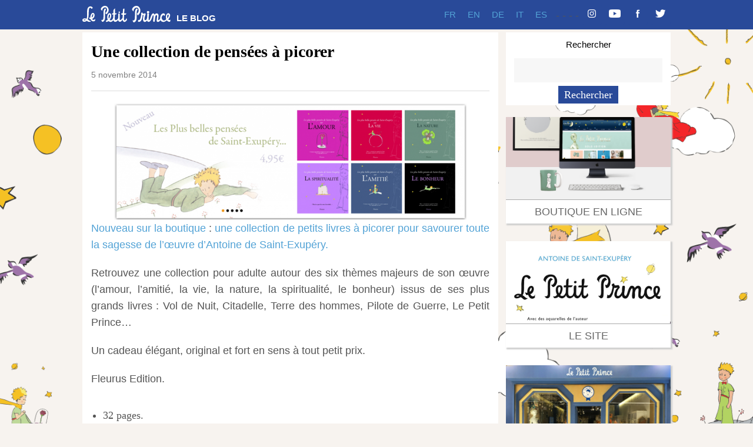

--- FILE ---
content_type: text/html; charset=UTF-8
request_url: https://www.blog.lepetitprince.com/2014/11/une-collection-de-pensees-a-picorer/
body_size: 13677
content:
<!DOCTYPE html>
<html lang="fr-FR">

<head>
	<meta charset="UTF-8">
	<meta name="viewport" content="width=device-width, initial-scale=1">
	<link rel="pingback" href="https://www.blog.lepetitprince.com/xmlrpc.php">
	<title>Une collection de pensées à picorer &#8211; Le Petit Prince</title>
<meta name='robots' content='max-image-preview:large' />
<link rel='dns-prefetch' href='//fonts.googleapis.com' />
<link rel="alternate" type="application/rss+xml" title="Le Petit Prince &raquo; Flux" href="https://www.blog.lepetitprince.com/feed/" />
<link rel="alternate" title="oEmbed (JSON)" type="application/json+oembed" href="https://www.blog.lepetitprince.com/wp-json/oembed/1.0/embed?url=https%3A%2F%2Fwww.blog.lepetitprince.com%2F2014%2F11%2Fune-collection-de-pensees-a-picorer%2F" />
<link rel="alternate" title="oEmbed (XML)" type="text/xml+oembed" href="https://www.blog.lepetitprince.com/wp-json/oembed/1.0/embed?url=https%3A%2F%2Fwww.blog.lepetitprince.com%2F2014%2F11%2Fune-collection-de-pensees-a-picorer%2F&#038;format=xml" />
		<!-- This site uses the Google Analytics by ExactMetrics plugin v8.6.2 - Using Analytics tracking - https://www.exactmetrics.com/ -->
							<script src="//www.googletagmanager.com/gtag/js?id=G-N6EWCH6594"  data-cfasync="false" data-wpfc-render="false" type="text/javascript" async></script>
			<script data-cfasync="false" data-wpfc-render="false" type="text/javascript">
				var em_version = '8.6.2';
				var em_track_user = true;
				var em_no_track_reason = '';
								var ExactMetricsDefaultLocations = {"page_location":"https:\/\/www.blog.lepetitprince.com\/2014\/11\/une-collection-de-pensees-a-picorer\/"};
								if ( typeof ExactMetricsPrivacyGuardFilter === 'function' ) {
					var ExactMetricsLocations = (typeof ExactMetricsExcludeQuery === 'object') ? ExactMetricsPrivacyGuardFilter( ExactMetricsExcludeQuery ) : ExactMetricsPrivacyGuardFilter( ExactMetricsDefaultLocations );
				} else {
					var ExactMetricsLocations = (typeof ExactMetricsExcludeQuery === 'object') ? ExactMetricsExcludeQuery : ExactMetricsDefaultLocations;
				}

								var disableStrs = [
										'ga-disable-G-N6EWCH6594',
									];

				/* Function to detect opted out users */
				function __gtagTrackerIsOptedOut() {
					for (var index = 0; index < disableStrs.length; index++) {
						if (document.cookie.indexOf(disableStrs[index] + '=true') > -1) {
							return true;
						}
					}

					return false;
				}

				/* Disable tracking if the opt-out cookie exists. */
				if (__gtagTrackerIsOptedOut()) {
					for (var index = 0; index < disableStrs.length; index++) {
						window[disableStrs[index]] = true;
					}
				}

				/* Opt-out function */
				function __gtagTrackerOptout() {
					for (var index = 0; index < disableStrs.length; index++) {
						document.cookie = disableStrs[index] + '=true; expires=Thu, 31 Dec 2099 23:59:59 UTC; path=/';
						window[disableStrs[index]] = true;
					}
				}

				if ('undefined' === typeof gaOptout) {
					function gaOptout() {
						__gtagTrackerOptout();
					}
				}
								window.dataLayer = window.dataLayer || [];

				window.ExactMetricsDualTracker = {
					helpers: {},
					trackers: {},
				};
				if (em_track_user) {
					function __gtagDataLayer() {
						dataLayer.push(arguments);
					}

					function __gtagTracker(type, name, parameters) {
						if (!parameters) {
							parameters = {};
						}

						if (parameters.send_to) {
							__gtagDataLayer.apply(null, arguments);
							return;
						}

						if (type === 'event') {
														parameters.send_to = exactmetrics_frontend.v4_id;
							var hookName = name;
							if (typeof parameters['event_category'] !== 'undefined') {
								hookName = parameters['event_category'] + ':' + name;
							}

							if (typeof ExactMetricsDualTracker.trackers[hookName] !== 'undefined') {
								ExactMetricsDualTracker.trackers[hookName](parameters);
							} else {
								__gtagDataLayer('event', name, parameters);
							}
							
						} else {
							__gtagDataLayer.apply(null, arguments);
						}
					}

					__gtagTracker('js', new Date());
					__gtagTracker('set', {
						'developer_id.dNDMyYj': true,
											});
					if ( ExactMetricsLocations.page_location ) {
						__gtagTracker('set', ExactMetricsLocations);
					}
										__gtagTracker('config', 'G-N6EWCH6594', {"forceSSL":"true"} );
															window.gtag = __gtagTracker;										(function () {
						/* https://developers.google.com/analytics/devguides/collection/analyticsjs/ */
						/* ga and __gaTracker compatibility shim. */
						var noopfn = function () {
							return null;
						};
						var newtracker = function () {
							return new Tracker();
						};
						var Tracker = function () {
							return null;
						};
						var p = Tracker.prototype;
						p.get = noopfn;
						p.set = noopfn;
						p.send = function () {
							var args = Array.prototype.slice.call(arguments);
							args.unshift('send');
							__gaTracker.apply(null, args);
						};
						var __gaTracker = function () {
							var len = arguments.length;
							if (len === 0) {
								return;
							}
							var f = arguments[len - 1];
							if (typeof f !== 'object' || f === null || typeof f.hitCallback !== 'function') {
								if ('send' === arguments[0]) {
									var hitConverted, hitObject = false, action;
									if ('event' === arguments[1]) {
										if ('undefined' !== typeof arguments[3]) {
											hitObject = {
												'eventAction': arguments[3],
												'eventCategory': arguments[2],
												'eventLabel': arguments[4],
												'value': arguments[5] ? arguments[5] : 1,
											}
										}
									}
									if ('pageview' === arguments[1]) {
										if ('undefined' !== typeof arguments[2]) {
											hitObject = {
												'eventAction': 'page_view',
												'page_path': arguments[2],
											}
										}
									}
									if (typeof arguments[2] === 'object') {
										hitObject = arguments[2];
									}
									if (typeof arguments[5] === 'object') {
										Object.assign(hitObject, arguments[5]);
									}
									if ('undefined' !== typeof arguments[1].hitType) {
										hitObject = arguments[1];
										if ('pageview' === hitObject.hitType) {
											hitObject.eventAction = 'page_view';
										}
									}
									if (hitObject) {
										action = 'timing' === arguments[1].hitType ? 'timing_complete' : hitObject.eventAction;
										hitConverted = mapArgs(hitObject);
										__gtagTracker('event', action, hitConverted);
									}
								}
								return;
							}

							function mapArgs(args) {
								var arg, hit = {};
								var gaMap = {
									'eventCategory': 'event_category',
									'eventAction': 'event_action',
									'eventLabel': 'event_label',
									'eventValue': 'event_value',
									'nonInteraction': 'non_interaction',
									'timingCategory': 'event_category',
									'timingVar': 'name',
									'timingValue': 'value',
									'timingLabel': 'event_label',
									'page': 'page_path',
									'location': 'page_location',
									'title': 'page_title',
									'referrer' : 'page_referrer',
								};
								for (arg in args) {
																		if (!(!args.hasOwnProperty(arg) || !gaMap.hasOwnProperty(arg))) {
										hit[gaMap[arg]] = args[arg];
									} else {
										hit[arg] = args[arg];
									}
								}
								return hit;
							}

							try {
								f.hitCallback();
							} catch (ex) {
							}
						};
						__gaTracker.create = newtracker;
						__gaTracker.getByName = newtracker;
						__gaTracker.getAll = function () {
							return [];
						};
						__gaTracker.remove = noopfn;
						__gaTracker.loaded = true;
						window['__gaTracker'] = __gaTracker;
					})();
									} else {
										console.log("");
					(function () {
						function __gtagTracker() {
							return null;
						}

						window['__gtagTracker'] = __gtagTracker;
						window['gtag'] = __gtagTracker;
					})();
									}
			</script>
				<!-- / Google Analytics by ExactMetrics -->
		<style id='wp-img-auto-sizes-contain-inline-css' type='text/css'>
img:is([sizes=auto i],[sizes^="auto," i]){contain-intrinsic-size:3000px 1500px}
/*# sourceURL=wp-img-auto-sizes-contain-inline-css */
</style>
<style id='wp-emoji-styles-inline-css' type='text/css'>

	img.wp-smiley, img.emoji {
		display: inline !important;
		border: none !important;
		box-shadow: none !important;
		height: 1em !important;
		width: 1em !important;
		margin: 0 0.07em !important;
		vertical-align: -0.1em !important;
		background: none !important;
		padding: 0 !important;
	}
/*# sourceURL=wp-emoji-styles-inline-css */
</style>
<style id='wp-block-library-inline-css' type='text/css'>
:root{--wp-block-synced-color:#7a00df;--wp-block-synced-color--rgb:122,0,223;--wp-bound-block-color:var(--wp-block-synced-color);--wp-editor-canvas-background:#ddd;--wp-admin-theme-color:#007cba;--wp-admin-theme-color--rgb:0,124,186;--wp-admin-theme-color-darker-10:#006ba1;--wp-admin-theme-color-darker-10--rgb:0,107,160.5;--wp-admin-theme-color-darker-20:#005a87;--wp-admin-theme-color-darker-20--rgb:0,90,135;--wp-admin-border-width-focus:2px}@media (min-resolution:192dpi){:root{--wp-admin-border-width-focus:1.5px}}.wp-element-button{cursor:pointer}:root .has-very-light-gray-background-color{background-color:#eee}:root .has-very-dark-gray-background-color{background-color:#313131}:root .has-very-light-gray-color{color:#eee}:root .has-very-dark-gray-color{color:#313131}:root .has-vivid-green-cyan-to-vivid-cyan-blue-gradient-background{background:linear-gradient(135deg,#00d084,#0693e3)}:root .has-purple-crush-gradient-background{background:linear-gradient(135deg,#34e2e4,#4721fb 50%,#ab1dfe)}:root .has-hazy-dawn-gradient-background{background:linear-gradient(135deg,#faaca8,#dad0ec)}:root .has-subdued-olive-gradient-background{background:linear-gradient(135deg,#fafae1,#67a671)}:root .has-atomic-cream-gradient-background{background:linear-gradient(135deg,#fdd79a,#004a59)}:root .has-nightshade-gradient-background{background:linear-gradient(135deg,#330968,#31cdcf)}:root .has-midnight-gradient-background{background:linear-gradient(135deg,#020381,#2874fc)}:root{--wp--preset--font-size--normal:16px;--wp--preset--font-size--huge:42px}.has-regular-font-size{font-size:1em}.has-larger-font-size{font-size:2.625em}.has-normal-font-size{font-size:var(--wp--preset--font-size--normal)}.has-huge-font-size{font-size:var(--wp--preset--font-size--huge)}.has-text-align-center{text-align:center}.has-text-align-left{text-align:left}.has-text-align-right{text-align:right}.has-fit-text{white-space:nowrap!important}#end-resizable-editor-section{display:none}.aligncenter{clear:both}.items-justified-left{justify-content:flex-start}.items-justified-center{justify-content:center}.items-justified-right{justify-content:flex-end}.items-justified-space-between{justify-content:space-between}.screen-reader-text{border:0;clip-path:inset(50%);height:1px;margin:-1px;overflow:hidden;padding:0;position:absolute;width:1px;word-wrap:normal!important}.screen-reader-text:focus{background-color:#ddd;clip-path:none;color:#444;display:block;font-size:1em;height:auto;left:5px;line-height:normal;padding:15px 23px 14px;text-decoration:none;top:5px;width:auto;z-index:100000}html :where(.has-border-color){border-style:solid}html :where([style*=border-top-color]){border-top-style:solid}html :where([style*=border-right-color]){border-right-style:solid}html :where([style*=border-bottom-color]){border-bottom-style:solid}html :where([style*=border-left-color]){border-left-style:solid}html :where([style*=border-width]){border-style:solid}html :where([style*=border-top-width]){border-top-style:solid}html :where([style*=border-right-width]){border-right-style:solid}html :where([style*=border-bottom-width]){border-bottom-style:solid}html :where([style*=border-left-width]){border-left-style:solid}html :where(img[class*=wp-image-]){height:auto;max-width:100%}:where(figure){margin:0 0 1em}html :where(.is-position-sticky){--wp-admin--admin-bar--position-offset:var(--wp-admin--admin-bar--height,0px)}@media screen and (max-width:600px){html :where(.is-position-sticky){--wp-admin--admin-bar--position-offset:0px}}

/*# sourceURL=wp-block-library-inline-css */
</style><style id='global-styles-inline-css' type='text/css'>
:root{--wp--preset--aspect-ratio--square: 1;--wp--preset--aspect-ratio--4-3: 4/3;--wp--preset--aspect-ratio--3-4: 3/4;--wp--preset--aspect-ratio--3-2: 3/2;--wp--preset--aspect-ratio--2-3: 2/3;--wp--preset--aspect-ratio--16-9: 16/9;--wp--preset--aspect-ratio--9-16: 9/16;--wp--preset--color--black: #000000;--wp--preset--color--cyan-bluish-gray: #abb8c3;--wp--preset--color--white: #ffffff;--wp--preset--color--pale-pink: #f78da7;--wp--preset--color--vivid-red: #cf2e2e;--wp--preset--color--luminous-vivid-orange: #ff6900;--wp--preset--color--luminous-vivid-amber: #fcb900;--wp--preset--color--light-green-cyan: #7bdcb5;--wp--preset--color--vivid-green-cyan: #00d084;--wp--preset--color--pale-cyan-blue: #8ed1fc;--wp--preset--color--vivid-cyan-blue: #0693e3;--wp--preset--color--vivid-purple: #9b51e0;--wp--preset--gradient--vivid-cyan-blue-to-vivid-purple: linear-gradient(135deg,rgb(6,147,227) 0%,rgb(155,81,224) 100%);--wp--preset--gradient--light-green-cyan-to-vivid-green-cyan: linear-gradient(135deg,rgb(122,220,180) 0%,rgb(0,208,130) 100%);--wp--preset--gradient--luminous-vivid-amber-to-luminous-vivid-orange: linear-gradient(135deg,rgb(252,185,0) 0%,rgb(255,105,0) 100%);--wp--preset--gradient--luminous-vivid-orange-to-vivid-red: linear-gradient(135deg,rgb(255,105,0) 0%,rgb(207,46,46) 100%);--wp--preset--gradient--very-light-gray-to-cyan-bluish-gray: linear-gradient(135deg,rgb(238,238,238) 0%,rgb(169,184,195) 100%);--wp--preset--gradient--cool-to-warm-spectrum: linear-gradient(135deg,rgb(74,234,220) 0%,rgb(151,120,209) 20%,rgb(207,42,186) 40%,rgb(238,44,130) 60%,rgb(251,105,98) 80%,rgb(254,248,76) 100%);--wp--preset--gradient--blush-light-purple: linear-gradient(135deg,rgb(255,206,236) 0%,rgb(152,150,240) 100%);--wp--preset--gradient--blush-bordeaux: linear-gradient(135deg,rgb(254,205,165) 0%,rgb(254,45,45) 50%,rgb(107,0,62) 100%);--wp--preset--gradient--luminous-dusk: linear-gradient(135deg,rgb(255,203,112) 0%,rgb(199,81,192) 50%,rgb(65,88,208) 100%);--wp--preset--gradient--pale-ocean: linear-gradient(135deg,rgb(255,245,203) 0%,rgb(182,227,212) 50%,rgb(51,167,181) 100%);--wp--preset--gradient--electric-grass: linear-gradient(135deg,rgb(202,248,128) 0%,rgb(113,206,126) 100%);--wp--preset--gradient--midnight: linear-gradient(135deg,rgb(2,3,129) 0%,rgb(40,116,252) 100%);--wp--preset--font-size--small: 13px;--wp--preset--font-size--medium: 20px;--wp--preset--font-size--large: 36px;--wp--preset--font-size--x-large: 42px;--wp--preset--spacing--20: 0.44rem;--wp--preset--spacing--30: 0.67rem;--wp--preset--spacing--40: 1rem;--wp--preset--spacing--50: 1.5rem;--wp--preset--spacing--60: 2.25rem;--wp--preset--spacing--70: 3.38rem;--wp--preset--spacing--80: 5.06rem;--wp--preset--shadow--natural: 6px 6px 9px rgba(0, 0, 0, 0.2);--wp--preset--shadow--deep: 12px 12px 50px rgba(0, 0, 0, 0.4);--wp--preset--shadow--sharp: 6px 6px 0px rgba(0, 0, 0, 0.2);--wp--preset--shadow--outlined: 6px 6px 0px -3px rgb(255, 255, 255), 6px 6px rgb(0, 0, 0);--wp--preset--shadow--crisp: 6px 6px 0px rgb(0, 0, 0);}:where(.is-layout-flex){gap: 0.5em;}:where(.is-layout-grid){gap: 0.5em;}body .is-layout-flex{display: flex;}.is-layout-flex{flex-wrap: wrap;align-items: center;}.is-layout-flex > :is(*, div){margin: 0;}body .is-layout-grid{display: grid;}.is-layout-grid > :is(*, div){margin: 0;}:where(.wp-block-columns.is-layout-flex){gap: 2em;}:where(.wp-block-columns.is-layout-grid){gap: 2em;}:where(.wp-block-post-template.is-layout-flex){gap: 1.25em;}:where(.wp-block-post-template.is-layout-grid){gap: 1.25em;}.has-black-color{color: var(--wp--preset--color--black) !important;}.has-cyan-bluish-gray-color{color: var(--wp--preset--color--cyan-bluish-gray) !important;}.has-white-color{color: var(--wp--preset--color--white) !important;}.has-pale-pink-color{color: var(--wp--preset--color--pale-pink) !important;}.has-vivid-red-color{color: var(--wp--preset--color--vivid-red) !important;}.has-luminous-vivid-orange-color{color: var(--wp--preset--color--luminous-vivid-orange) !important;}.has-luminous-vivid-amber-color{color: var(--wp--preset--color--luminous-vivid-amber) !important;}.has-light-green-cyan-color{color: var(--wp--preset--color--light-green-cyan) !important;}.has-vivid-green-cyan-color{color: var(--wp--preset--color--vivid-green-cyan) !important;}.has-pale-cyan-blue-color{color: var(--wp--preset--color--pale-cyan-blue) !important;}.has-vivid-cyan-blue-color{color: var(--wp--preset--color--vivid-cyan-blue) !important;}.has-vivid-purple-color{color: var(--wp--preset--color--vivid-purple) !important;}.has-black-background-color{background-color: var(--wp--preset--color--black) !important;}.has-cyan-bluish-gray-background-color{background-color: var(--wp--preset--color--cyan-bluish-gray) !important;}.has-white-background-color{background-color: var(--wp--preset--color--white) !important;}.has-pale-pink-background-color{background-color: var(--wp--preset--color--pale-pink) !important;}.has-vivid-red-background-color{background-color: var(--wp--preset--color--vivid-red) !important;}.has-luminous-vivid-orange-background-color{background-color: var(--wp--preset--color--luminous-vivid-orange) !important;}.has-luminous-vivid-amber-background-color{background-color: var(--wp--preset--color--luminous-vivid-amber) !important;}.has-light-green-cyan-background-color{background-color: var(--wp--preset--color--light-green-cyan) !important;}.has-vivid-green-cyan-background-color{background-color: var(--wp--preset--color--vivid-green-cyan) !important;}.has-pale-cyan-blue-background-color{background-color: var(--wp--preset--color--pale-cyan-blue) !important;}.has-vivid-cyan-blue-background-color{background-color: var(--wp--preset--color--vivid-cyan-blue) !important;}.has-vivid-purple-background-color{background-color: var(--wp--preset--color--vivid-purple) !important;}.has-black-border-color{border-color: var(--wp--preset--color--black) !important;}.has-cyan-bluish-gray-border-color{border-color: var(--wp--preset--color--cyan-bluish-gray) !important;}.has-white-border-color{border-color: var(--wp--preset--color--white) !important;}.has-pale-pink-border-color{border-color: var(--wp--preset--color--pale-pink) !important;}.has-vivid-red-border-color{border-color: var(--wp--preset--color--vivid-red) !important;}.has-luminous-vivid-orange-border-color{border-color: var(--wp--preset--color--luminous-vivid-orange) !important;}.has-luminous-vivid-amber-border-color{border-color: var(--wp--preset--color--luminous-vivid-amber) !important;}.has-light-green-cyan-border-color{border-color: var(--wp--preset--color--light-green-cyan) !important;}.has-vivid-green-cyan-border-color{border-color: var(--wp--preset--color--vivid-green-cyan) !important;}.has-pale-cyan-blue-border-color{border-color: var(--wp--preset--color--pale-cyan-blue) !important;}.has-vivid-cyan-blue-border-color{border-color: var(--wp--preset--color--vivid-cyan-blue) !important;}.has-vivid-purple-border-color{border-color: var(--wp--preset--color--vivid-purple) !important;}.has-vivid-cyan-blue-to-vivid-purple-gradient-background{background: var(--wp--preset--gradient--vivid-cyan-blue-to-vivid-purple) !important;}.has-light-green-cyan-to-vivid-green-cyan-gradient-background{background: var(--wp--preset--gradient--light-green-cyan-to-vivid-green-cyan) !important;}.has-luminous-vivid-amber-to-luminous-vivid-orange-gradient-background{background: var(--wp--preset--gradient--luminous-vivid-amber-to-luminous-vivid-orange) !important;}.has-luminous-vivid-orange-to-vivid-red-gradient-background{background: var(--wp--preset--gradient--luminous-vivid-orange-to-vivid-red) !important;}.has-very-light-gray-to-cyan-bluish-gray-gradient-background{background: var(--wp--preset--gradient--very-light-gray-to-cyan-bluish-gray) !important;}.has-cool-to-warm-spectrum-gradient-background{background: var(--wp--preset--gradient--cool-to-warm-spectrum) !important;}.has-blush-light-purple-gradient-background{background: var(--wp--preset--gradient--blush-light-purple) !important;}.has-blush-bordeaux-gradient-background{background: var(--wp--preset--gradient--blush-bordeaux) !important;}.has-luminous-dusk-gradient-background{background: var(--wp--preset--gradient--luminous-dusk) !important;}.has-pale-ocean-gradient-background{background: var(--wp--preset--gradient--pale-ocean) !important;}.has-electric-grass-gradient-background{background: var(--wp--preset--gradient--electric-grass) !important;}.has-midnight-gradient-background{background: var(--wp--preset--gradient--midnight) !important;}.has-small-font-size{font-size: var(--wp--preset--font-size--small) !important;}.has-medium-font-size{font-size: var(--wp--preset--font-size--medium) !important;}.has-large-font-size{font-size: var(--wp--preset--font-size--large) !important;}.has-x-large-font-size{font-size: var(--wp--preset--font-size--x-large) !important;}
/*# sourceURL=global-styles-inline-css */
</style>

<style id='classic-theme-styles-inline-css' type='text/css'>
/*! This file is auto-generated */
.wp-block-button__link{color:#fff;background-color:#32373c;border-radius:9999px;box-shadow:none;text-decoration:none;padding:calc(.667em + 2px) calc(1.333em + 2px);font-size:1.125em}.wp-block-file__button{background:#32373c;color:#fff;text-decoration:none}
/*# sourceURL=/wp-includes/css/classic-themes.min.css */
</style>
<link rel='stylesheet' id='catch-infinite-scroll-css' href='https://www.blog.lepetitprince.com/wp-content/plugins/catch-infinite-scroll/public/css/catch-infinite-scroll-public.css?ver=2.0.8' type='text/css' media='all' />
<link rel='stylesheet' id='wpex-style-css' href='https://www.blog.lepetitprince.com/wp-content/themes/lpp2019/style.css?ver=1.01768986110' type='text/css' media='all' />
<link rel='stylesheet' id='wpex-responsive-css' href='https://www.blog.lepetitprince.com/wp-content/themes/lpp2019/css/responsive.css?ver=1.01768986110' type='text/css' media='all' />
<link rel='stylesheet' id='wpex-font-awesome-css' href='https://www.blog.lepetitprince.com/wp-content/themes/lpp2019/css/font-awesome.min.css?ver=4.3.0' type='text/css' media='all' />
<link rel='stylesheet' id='wpex-google-font-poppins-css' href='http://fonts.googleapis.com/css?family=Poppins%3A400%2C500%2C600&#038;subset=latin%2Cvietnamese%2Clatin-ext&#038;ver=a4b42806b3a9e11c60fe4b4fb4a71d06' type='text/css' media='all' />
<link rel='stylesheet' id='wpex-google-font-spectralsemibold-css' href='http://fonts.googleapis.com/css?family=Spectral%3A600&#038;subset=latin%2Cvietnamese%2Clatin-ext&#038;ver=a4b42806b3a9e11c60fe4b4fb4a71d06' type='text/css' media='all' />
<link rel='stylesheet' id='fancybox-css' href='https://www.blog.lepetitprince.com/wp-content/plugins/easy-fancybox/fancybox/1.5.4/jquery.fancybox.min.css?ver=a4b42806b3a9e11c60fe4b4fb4a71d06' type='text/css' media='screen' />
<style id='fancybox-inline-css' type='text/css'>
#fancybox-title,#fancybox-title-float-main{color:#fff}
/*# sourceURL=fancybox-inline-css */
</style>
<script type="text/javascript" src="https://www.blog.lepetitprince.com/wp-content/plugins/google-analytics-dashboard-for-wp/assets/js/frontend-gtag.min.js?ver=8.6.2" id="exactmetrics-frontend-script-js" async="async" data-wp-strategy="async"></script>
<script data-cfasync="false" data-wpfc-render="false" type="text/javascript" id='exactmetrics-frontend-script-js-extra'>/* <![CDATA[ */
var exactmetrics_frontend = {"js_events_tracking":"true","download_extensions":"zip,mp3,mpeg,pdf,docx,pptx,xlsx,rar","inbound_paths":"[{\"path\":\"\\\/go\\\/\",\"label\":\"affiliate\"},{\"path\":\"\\\/recommend\\\/\",\"label\":\"affiliate\"}]","home_url":"https:\/\/www.blog.lepetitprince.com","hash_tracking":"false","v4_id":"G-N6EWCH6594"};/* ]]> */
</script>
<script type="text/javascript" src="https://www.blog.lepetitprince.com/wp-includes/js/jquery/jquery.min.js?ver=3.7.1" id="jquery-core-js"></script>
<script type="text/javascript" src="https://www.blog.lepetitprince.com/wp-includes/js/jquery/jquery-migrate.min.js?ver=3.4.1" id="jquery-migrate-js"></script>
<script type="text/javascript" id="3d-flip-book-client-locale-loader-js-extra">
/* <![CDATA[ */
var FB3D_CLIENT_LOCALE = {"ajaxurl":"https://www.blog.lepetitprince.com/wp-admin/admin-ajax.php","dictionary":{"Table of contents":"Table of contents","Close":"Close","Bookmarks":"Bookmarks","Thumbnails":"Thumbnails","Search":"Search","Share":"Share","Facebook":"Facebook","Twitter":"Twitter","Email":"Email","Play":"Play","Previous page":"Previous page","Next page":"Next page","Zoom in":"Zoom in","Zoom out":"Zoom out","Fit view":"Fit view","Auto play":"Auto play","Full screen":"Full screen","More":"More","Smart pan":"Smart pan","Single page":"Single page","Sounds":"Sounds","Stats":"Stats","Print":"Print","Download":"Download","Goto first page":"Goto first page","Goto last page":"Goto last page"},"images":"https://www.blog.lepetitprince.com/wp-content/plugins/unreal-flipbook-addon-for-visual-composer/assets/images/","jsData":{"urls":[],"posts":{"ids_mis":[],"ids":[]},"pages":[],"firstPages":[],"bookCtrlProps":[],"bookTemplates":[]},"key":"3d-flip-book","pdfJS":{"pdfJsLib":"https://www.blog.lepetitprince.com/wp-content/plugins/unreal-flipbook-addon-for-visual-composer/assets/js/pdf.min.js?ver=4.3.136","pdfJsWorker":"https://www.blog.lepetitprince.com/wp-content/plugins/unreal-flipbook-addon-for-visual-composer/assets/js/pdf.worker.js?ver=4.3.136","stablePdfJsLib":"https://www.blog.lepetitprince.com/wp-content/plugins/unreal-flipbook-addon-for-visual-composer/assets/js/stable/pdf.min.js?ver=2.5.207","stablePdfJsWorker":"https://www.blog.lepetitprince.com/wp-content/plugins/unreal-flipbook-addon-for-visual-composer/assets/js/stable/pdf.worker.js?ver=2.5.207","pdfJsCMapUrl":"https://www.blog.lepetitprince.com/wp-content/plugins/unreal-flipbook-addon-for-visual-composer/assets/cmaps/"},"cacheurl":"https://www.blog.lepetitprince.com/wp-content/uploads/3d-flip-book/cache/","pluginsurl":"https://www.blog.lepetitprince.com/wp-content/plugins/","pluginurl":"https://www.blog.lepetitprince.com/wp-content/plugins/unreal-flipbook-addon-for-visual-composer/","thumbnailSize":{"width":"100","height":"75"},"version":"1.16.17"};
//# sourceURL=3d-flip-book-client-locale-loader-js-extra
/* ]]> */
</script>
<script type="text/javascript" src="https://www.blog.lepetitprince.com/wp-content/plugins/unreal-flipbook-addon-for-visual-composer/assets/js/client-locale-loader.js?ver=1.16.17" id="3d-flip-book-client-locale-loader-js" async="async" data-wp-strategy="async"></script>
<link rel="https://api.w.org/" href="https://www.blog.lepetitprince.com/wp-json/" /><link rel="alternate" title="JSON" type="application/json" href="https://www.blog.lepetitprince.com/wp-json/wp/v2/posts/13200" /><link rel="EditURI" type="application/rsd+xml" title="RSD" href="https://www.blog.lepetitprince.com/xmlrpc.php?rsd" />

<link rel="canonical" href="https://www.blog.lepetitprince.com/2014/11/une-collection-de-pensees-a-picorer/" />
<link rel='shortlink' href='https://www.blog.lepetitprince.com/?p=13200' />
<script type="text/javascript" src="httpss://www.blog.lepetitprince.com/wp-content/plugins/audio-player/assets/audio-player.js?ver=2.0.4.6"></script>
<script type="text/javascript">AudioPlayer.setup("httpss://www.blog.lepetitprince.com/wp-content/plugins/audio-player/assets/player.swf?ver=2.0.4.6", {width:"290",animation:"yes",encode:"yes",initialvolume:"60",remaining:"no",noinfo:"no",buffer:"5",checkpolicy:"no",rtl:"no",bg:"E5E5E5",text:"333333",leftbg:"CCCCCC",lefticon:"333333",volslider:"666666",voltrack:"FFFFFF",rightbg:"B4B4B4",rightbghover:"999999",righticon:"333333",righticonhover:"FFFFFF",track:"FFFFFF",loader:"009900",border:"CCCCCC",tracker:"DDDDDD",skip:"666666",pagebg:"FFFFFF",transparentpagebg:"yes"});</script>
<script type="text/javascript">
	window._wp_rp_static_base_url = 'https://wprp.zemanta.com/static/';
	window._wp_rp_wp_ajax_url = "https://www.blog.lepetitprince.com/wp-admin/admin-ajax.php";
	window._wp_rp_plugin_version = '3.6.4';
	window._wp_rp_post_id = '13200';
	window._wp_rp_num_rel_posts = '3';
	window._wp_rp_thumbnails = false;
	window._wp_rp_post_title = 'Une+collection+de+pens%C3%A9es+%C3%A0+picorer';
	window._wp_rp_post_tags = ['actualit%C3%A9', 'terr', 'en', 'div', 'le', 'collect', 'adult', 'citadel', 'fort', 'petit', 'la', 'aa', 'vol', 'de', 'sur', '12'];
	window._wp_rp_promoted_content = false;
</script>
<!--[if lt IE 9]><script src="https://www.blog.lepetitprince.com/wp-content/themes/lpp2019/js/html5.js"></script><![endif]--><meta name="generator" content="Powered by WPBakery Page Builder - drag and drop page builder for WordPress."/>
<style type="text/css" id="custom-background-css">
body.custom-background { background-color: #f7f3ef; background-image: url("https://www.blog.lepetitprince.com/wp-content/uploads/2019/06/fondlpp.png"); background-position: left top; background-size: cover; background-repeat: no-repeat; background-attachment: fixed; }
</style>
	<noscript><style> .wpb_animate_when_almost_visible { opacity: 1; }</style></noscript></head>

<body class="wp-singular post-template-default single single-post postid-13200 single-format-standard custom-background wp-theme-lpp2019 wpb-js-composer js-comp-ver-6.9.0 vc_responsive">
<div id="site-navigation-wrap" style="background-color: #294A99">

<div class="navigation main-navigation clr container" >
    <div  style="width:250px;float:left" id="" class="clr">
        <div  style="width:150px;float:left" id="" class="clr">
            <div id="logo" class="clr">
                    <a href="https://www.blog.lepetitprince.com" title="Le Petit Prince" rel="home">
                        <img src="/wp-content/themes/lpp2019/images/logo.svg" alt="Le Petit Prince" height="30px" />
                    </a>
            </div>
        </div>
        <div  style="width:90px;float:right;margin-top: 12px;" id="" class="clr">
            <div id="logotexte" class="">
                <a href="https://www.blog.lepetitprince.com" title="Le Petit Prince" rel="home" style="margin-top: 25px;font-size: 15px;font-family: 'Poppins', sans-serif !important;font-weight: 600;color:white;text-decoration: none;">
                    LE BLOG
                </a>
            </div>
        </div>
    </div>

    <div  style="" id="socialnav" class="clr">

        
            
            	                <a href="https://twitter.com/Le_PetitPrince" title="Twitter" target="blank">
<!--span class="fa fa-twitter"></span-->
							<img src="/wp-content/themes/lpp2019/images/Twitter.svg" alt="Le Petit Prince" style="height:14px;" />
			</a>
 -


            
        
            
            	                <a href="https://www.facebook.com/lepetitprinceofficiel/" title="Facebook" target="blank">
<!--span class="fa fa-facebook"></span-->
							<img src="/wp-content/themes/lpp2019/images/Facebook.svg" alt="Le Petit Prince" style="height:14px;" />
			</a>
 -


            
        
            
            
        
            
            
        
            
            
        
            
            	                <a href="https://www.youtube.com/channel/UCUVJSznmPfCbt2zlNSJg_0w" title="Youtube" target="blank">
<!--span class="fa fa-youtube"></span-->
							<img src="/wp-content/themes/lpp2019/images/youtube.png" alt="Le Petit Prince" style="height:14px;" />
			</a>
 -


            
        
            
            
        
            
            	                <a href="https://www.instagram.com/lepetitprinceofficiel/" title="Instagram" target="blank">
<!--span class="fa fa-instagram"></span-->
							<img src="/wp-content/themes/lpp2019/images/Instagram.svg" alt="Le Petit Prince" style="height:14px;" />
			</a>
 -


            
        
            
            
        
    </div>

    <nav id="site-navigation" role="navigation" >

		<div id="burgernav" class="burger"><img src="/wp-content/themes/lpp2019/images/burger.svg" alt="Le Petit Prince" height="30px" /></div>

		<div class="menu-langue-container"><ul id="menu-langue" class="dropdown-menu sf-menu"><li id="menu-item-32474" class="active menu-item menu-item-type-custom menu-item-object-custom menu-item-home menu-item-32474"><a href="https://www.blog.lepetitprince.com/">FR</a></li>
<li id="menu-item-32475" class="menu-item menu-item-type-custom menu-item-object-custom menu-item-32475"><a href="https://www.blog.thelittleprince.com/">EN</a></li>
<li id="menu-item-32477" class="menu-item menu-item-type-custom menu-item-object-custom menu-item-32477"><a href="https://www.blog.derkleineprinz.com/">DE</a></li>
<li id="menu-item-32476" class="menu-item menu-item-type-custom menu-item-object-custom menu-item-32476"><a href="https://www.blog.ilpiccoloprincipe.com/">IT</a></li>
<li id="menu-item-32478" class="menu-item menu-item-type-custom menu-item-object-custom menu-item-32478"><a href="https://www.blog.elprincipito.com/">ES</a></li>
</ul></div>
	</nav>
</div>
</div><div class="menumobileoverlay" >
<div style="position:fixed; top:0;width:100%;background:#294A99;z-index:1000">
<div style="border-bottom:1px solid white;display:block;overflow:hidden">
<div style="width:95%;margin: 0 auto;"><div  style="width:250px;float:left" id="" class="clr">
        <div  style="width:150px;float:left" id="" class="clr">
            <div id="logo" class="clr">
                    <a href="https://www.blog.lepetitprince.com" title="Le Petit Prince" rel="home">
                        <img src="/wp-content/themes/lpp2019/images/logo.svg" alt="Le Petit Prince" height="30px" />
                    </a>
            </div>
        </div>
        <div  style="" id="" class="clr divlogo">
            <div id="logotexte" class="">
                <a href="https://www.blog.lepetitprince.com" title="Le Petit Prince" rel="home" class="leblog">
                    LE BLOG
                </a>
            </div>
        </div></div>
</div>
<div  class="close"><img src="/wp-content/themes/lpp2019/images/croix.svg" alt="Le Petit Prince" height="30px" /></div>
</div>

<div class=menuprincipal>
		<div class="menu-langue-container"><ul id="menu-langue-1" class="dropdown-menu sf-menu"><li class="active menu-item menu-item-type-custom menu-item-object-custom menu-item-home menu-item-32474"><a href="https://www.blog.lepetitprince.com/">FR</a></li>
<li class="menu-item menu-item-type-custom menu-item-object-custom menu-item-32475"><a href="https://www.blog.thelittleprince.com/">EN</a></li>
<li class="menu-item menu-item-type-custom menu-item-object-custom menu-item-32477"><a href="https://www.blog.derkleineprinz.com/">DE</a></li>
<li class="menu-item menu-item-type-custom menu-item-object-custom menu-item-32476"><a href="https://www.blog.ilpiccoloprincipe.com/">IT</a></li>
<li class="menu-item menu-item-type-custom menu-item-object-custom menu-item-32478"><a href="https://www.blog.elprincipito.com/">ES</a></li>
</ul></div></div>
</div>
<div style="margin-top: 100px;
    overflow: scroll;
    height: inherit;">
<div style="text-align:center;padding:10px 0 0 0"><img src="/wp-content/themes/lpp2019/images/tetePP.svg" alt="Le Petit Prince" height="100px" width="100px"/></div>
		<div class="menumobile" style="margin-bottom:40px;height:360px">
	              	<div style="text-align:center;line-height: 25px;font-size:15px;font-family: 'Poppins', sans-serif !important;text-transform:uppercase;color: white">
		<a href="https://www.lepetitprincecollection.com/fr/" target=_blank >
			BOUTIQUE EN LIGNE		</a>
		</div>
                          	<div style="text-align:center;line-height: 25px;font-size:15px;font-family: 'Poppins', sans-serif !important;text-transform:uppercase;color: white">
		<a href="http://www.lepetitprince.com" target=_blank >
			LE SITE		</a>
		</div>
                          	<div style="text-align:center;line-height: 25px;font-size:15px;font-family: 'Poppins', sans-serif !important;text-transform:uppercase;color: white">
		<a href="https://www.facebook.com/lepetitprincestoreparis/" target=_blank >
			LE PETIT PRINCE STORE PARIS		</a>
		</div>
                          	<div style="text-align:center;line-height: 25px;font-size:15px;font-family: 'Poppins', sans-serif !important;text-transform:uppercase;color: white">
		<a href="https://www.lepetitprincecollection.com/fr/" target=_blank >
			LE PETIT PRINCE COLLECTION		</a>
		</div>
                          	<div style="text-align:center;line-height: 25px;font-size:15px;font-family: 'Poppins', sans-serif !important;text-transform:uppercase;color: white">
		<a href="http://www.parcdupetitprince.com/fr/" target=_blank >
			LE PARC DU PETIT PRINCE		</a>
		</div>
                          	<div style="text-align:center;line-height: 25px;font-size:15px;font-family: 'Poppins', sans-serif !important;text-transform:uppercase;color: white">
		<a href="https://www.youtube.com/channel/UCUVJSznmPfCbt2zlNSJg_0w" target=_blank >
			Nos videos		</a>
		</div>
                          	<div style="text-align:center;line-height: 25px;font-size:15px;font-family: 'Poppins', sans-serif !important;text-transform:uppercase;color: white">
		<a href="https://youtu.be/9S72IiJX9WA" target=_blank >
			LE MONDE DU PETIT PRINCE		</a>
		</div>
                          	<div style="text-align:center;line-height: 25px;font-size:15px;font-family: 'Poppins', sans-serif !important;text-transform:uppercase;color: white">
		<a href="https://www.youtube.com/watch?v=v8nZlqT3YAQ" target=_blank >
			Le parc en video		</a>
		</div>
                          	<div style="text-align:center;line-height: 25px;font-size:15px;font-family: 'Poppins', sans-serif !important;text-transform:uppercase;color: white">
		<a href="https://www.blog.lepetitprince.com/2019/06/japprends-avec-le-petit-prince/" target=_blank >
			Nouveau : aedis !		</a>
		</div>
            </div>
</div>

<div style="position:fixed; bottom:0;width:100%;background:#294A99;z-index:1000">
<div class="header-social">Suivez-nous</div>
<div class="zone-social">
                                        <div class="social twitter" ><a href="https://twitter.com/Le_PetitPrince" title="Twitter">
							<img src="/wp-content/themes/lpp2019/images/Twitter.svg" alt="Le Petit Prince" height="50px" />
					</a></div>
            
                                                <div class="social facebook" ><a href="https://www.facebook.com/lepetitprinceofficiel/" title="Facebook">
							<img src="/wp-content/themes/lpp2019/images/Facebook.svg" alt="Le Petit Prince" height="50px" />
					</a></div>
            
                                
                                
                                
                                                <div class="social youtube" ><a href="https://www.youtube.com/channel/UCUVJSznmPfCbt2zlNSJg_0w" title="Youtube">
							<img src="/wp-content/themes/lpp2019/images/youtube.png" alt="Le Petit Prince" style="height:32px;" />
					</a></div>
            
                                
                                                <div class="social instagram" ><a href="https://www.instagram.com/lepetitprinceofficiel/" title="Instagram">
							<img src="/wp-content/themes/lpp2019/images/Instagram.svg" alt="Le Petit Prince" height="50px" />
					</a></div>
            
                                
        
</div>
<div class="copyright">le petit prince - 2019</div>
</div>
</div>

		<div id="main" class="site-main clr container">

	<div id="primary" class="content-area clr">

		<main id="content" class="site-content left-content clr" role="main">

			<article class="archiveslpp boxed clr">
		
<header class="page-header clr">

	<h1 class="page-header-title">Une collection de pensées à picorer</h1>

	
<ul class="post-meta clr">

	<li class="meta-date">
		<span class="meta-date-text">5 novembre 2014</span>
	</li>

	
</ul><!-- .post-meta -->	
</header><!-- #page-header -->	
<div class="entry clr">
	<div class="post_content">
<p><a href="https://www.blog.lepetitprince.com/wp-content/uploads/2014/09/pens%C3%A9es.png" rel="fancybox"><img fetchpriority="high" decoding="async" class="aligncenter wp-image-12899" src="https://www.blog.lepetitprince.com/wp-content/uploads/2014/09/pens%C3%A9es-900x299.png" alt="pensées" width="600" height="200" /></a><a href="http://www.laboutiquedupetitprince.com/fr/librairie-28">Nouveau sur la boutique</a> :<a href="http://www.laboutiquedupetitprince.com/fr/librairie-28"> une collection de petits livres à picorer pour savourer toute la sagesse de l’œuvre d’Antoine de Saint-Exupéry.</a></p>
<p>Retrouvez une collection pour adulte autour des six thèmes majeurs de son œuvre (l’amour, l’amitié, la vie, la nature, la spiritualité, le bonheur) issus de ses plus grands livres : Vol de Nuit, Citadelle, Terre des hommes, Pilote de Guerre, Le Petit Prince…</p>
<p>Un cadeau élégant, original et fort en sens à tout petit prix.</p>
<p>Fleurus Edition.</p>
<ul>
<li>32 pages.</li>
<li>12 x 12 cm.</li>
<li>Relié cousu, dos carré.</li>
</ul>
</div>
</div><!-- .entry -->		
<footer class="entry-footer">
	</footer><!-- .entry-footer --></article>

			
		</main><!-- #content -->

		
	<aside id="secondary" class="sidebar-container" role="complementary">

		<div class="sidebar-inner">

            <div class="widget-area">
	    <div class="sidebar-widget widget_search clr"><h5 class="widget-title">Rechercher</h5>
<form method="get" id="searchform" class="searchform" action="https://www.blog.lepetitprince.com/" role="search">
	<div style="text-align:center">
	<input type="search" class="field" name="s" value="" id="s" />
	<input type="submit" value="Rechercher" /></div>
</form></div>                            <div class="bloclpp">
                    <div style="height:140px;"><a href="https://www.lepetitprincecollection.com/fr/"   target=_blank ><img src="https://www.blog.lepetitprince.com/wp-content/uploads/2019/06/Copie-de-Copie-de-Copie-de-Sans-titre.png"></a></div>
                <div style="text-align:center;line-height: 40px;height:40px;font-family: 'Poppins', sans-serif !important;text-transform:uppercase;border-top:1px solid darkgray;background-color: white"><a href="https://www.lepetitprincecollection.com/fr/" target=_blank >BOUTIQUE EN LIGNE</a></div>
                </div>
                            <div class="bloclpp">
                    <div style="height:140px;"><a href="http://www.lepetitprince.com"   target=_blank ><img src="https://www.blog.lepetitprince.com/wp-content/uploads/2019/06/site.png"></a></div>
                <div style="text-align:center;line-height: 40px;height:40px;font-family: 'Poppins', sans-serif !important;text-transform:uppercase;border-top:1px solid darkgray;background-color: white"><a href="http://www.lepetitprince.com" target=_blank >LE SITE</a></div>
                </div>
                            <div class="bloclpp">
                    <div style="height:140px;"><a href="https://www.facebook.com/lepetitprincestoreparis/"   target=_blank ><img src="https://www.blog.lepetitprince.com/wp-content/uploads/2019/06/Boutique-1-scaled.jpg"></a></div>
                <div style="text-align:center;line-height: 40px;height:40px;font-family: 'Poppins', sans-serif !important;text-transform:uppercase;border-top:1px solid darkgray;background-color: white"><a href="https://www.facebook.com/lepetitprincestoreparis/" target=_blank >LE PETIT PRINCE STORE PARIS</a></div>
                </div>
                            <div class="bloclpp">
                    <div style="height:140px;"><a href="https://www.lepetitprincecollection.com/fr/"   target=_blank ><img src="https://www.blog.lepetitprince.com/wp-content/uploads/2021/06/Sans-titre-1.png"></a></div>
                <div style="text-align:center;line-height: 40px;height:40px;font-family: 'Poppins', sans-serif !important;text-transform:uppercase;border-top:1px solid darkgray;background-color: white"><a href="https://www.lepetitprincecollection.com/fr/" target=_blank >LE PETIT PRINCE COLLECTION</a></div>
                </div>
                            <div class="bloclpp">
                    <div style="height:140px;"><a href="http://www.parcdupetitprince.com/fr/"   target=_blank ><img src="https://www.blog.lepetitprince.com/wp-content/uploads/2019/06/parc.png"></a></div>
                <div style="text-align:center;line-height: 40px;height:40px;font-family: 'Poppins', sans-serif !important;text-transform:uppercase;border-top:1px solid darkgray;background-color: white"><a href="http://www.parcdupetitprince.com/fr/" target=_blank >LE PARC DU PETIT PRINCE</a></div>
                </div>
                            <div class="bloclpp">
                    <div style="height:140px;"><a href="https://www.youtube.com/channel/UCUVJSznmPfCbt2zlNSJg_0w"   target=_blank ><img src="https://www.blog.lepetitprince.com/wp-content/uploads/2019/06/youtube-e1560545797648.png"></a></div>
                <div style="text-align:center;line-height: 40px;height:40px;font-family: 'Poppins', sans-serif !important;text-transform:uppercase;border-top:1px solid darkgray;background-color: white"><a href="https://www.youtube.com/channel/UCUVJSznmPfCbt2zlNSJg_0w" target=_blank >Nos videos</a></div>
                </div>
                            <div class="bloclpp">
                    <div style="height:140px;"><a href="https://youtu.be/9S72IiJX9WA"   target=_blank ><img src="https://www.blog.lepetitprince.com/wp-content/uploads/2019/06/bienvenue.jpg"></a></div>
                <div style="text-align:center;line-height: 40px;height:40px;font-family: 'Poppins', sans-serif !important;text-transform:uppercase;border-top:1px solid darkgray;background-color: white"><a href="https://youtu.be/9S72IiJX9WA" target=_blank >LE MONDE DU PETIT PRINCE</a></div>
                </div>
                            <div class="bloclpp">
                    <div style="height:140px;"><a href="https://www.youtube.com/watch?v=v8nZlqT3YAQ"   target=_blank ><img src="https://www.blog.lepetitprince.com/wp-content/uploads/2019/06/parc2.png"></a></div>
                <div style="text-align:center;line-height: 40px;height:40px;font-family: 'Poppins', sans-serif !important;text-transform:uppercase;border-top:1px solid darkgray;background-color: white"><a href="https://www.youtube.com/watch?v=v8nZlqT3YAQ" target=_blank >Le parc en video</a></div>
                </div>
                            <div class="bloclpp">
                    <div style="height:140px;"><a href="https://www.blog.lepetitprince.com/2019/06/japprends-avec-le-petit-prince/"   target=_blank ><img src="https://www.blog.lepetitprince.com/wp-content/uploads/2019/06/Captureaedis.jpg"></a></div>
                <div style="text-align:center;line-height: 40px;height:40px;font-family: 'Poppins', sans-serif !important;text-transform:uppercase;border-top:1px solid darkgray;background-color: white"><a href="https://www.blog.lepetitprince.com/2019/06/japprends-avec-le-petit-prince/" target=_blank >Nouveau : aedis !</a></div>
                </div>
                        </div>

			<div class="widget-area">
				
			</div><!-- .widget-area -->

		</div><!-- .sidebar-inner -->
		
	</aside><!-- #secondary -->


	</div><!-- #primary -->

	
<ul class="single-post-pagination clr">
	<li class="post-prev"><a href="https://www.blog.lepetitprince.com/2014/11/naissance-fr/" rel="next"><i class="fa fa-arrow-left"></i>Naissance.fr</a></li>	<li class="post-next"><a href="https://www.blog.lepetitprince.com/2014/11/une-medaille-de-bapteme-pour-les-petits-princes/" rel="prev">Une médaille de baptême pour les petits princes<i class="fa fa-arrow-right"></i></a></li></ul><!-- .post-post-pagination -->

<script type="speculationrules">
{"prefetch":[{"source":"document","where":{"and":[{"href_matches":"/*"},{"not":{"href_matches":["/wp-*.php","/wp-admin/*","/wp-content/uploads/*","/wp-content/*","/wp-content/plugins/*","/wp-content/themes/lpp2019/*","/*\\?(.+)"]}},{"not":{"selector_matches":"a[rel~=\"nofollow\"]"}},{"not":{"selector_matches":".no-prefetch, .no-prefetch a"}}]},"eagerness":"conservative"}]}
</script>
<script type="text/javascript" id="wpfront-scroll-top-js-extra">
/* <![CDATA[ */
var wpfront_scroll_top_data = {"data":{"css":"#wpfront-scroll-top-container{position:fixed;cursor:pointer;z-index:9999;border:none;outline:none;background-color:rgba(0,0,0,0);box-shadow:none;outline-style:none;text-decoration:none;opacity:0;display:none;align-items:center;justify-content:center;margin:0;padding:0}#wpfront-scroll-top-container.show{display:flex;opacity:1}#wpfront-scroll-top-container .sr-only{position:absolute;width:1px;height:1px;padding:0;margin:-1px;overflow:hidden;clip:rect(0,0,0,0);white-space:nowrap;border:0}#wpfront-scroll-top-container .text-holder{padding:3px 10px;-webkit-border-radius:3px;border-radius:3px;-webkit-box-shadow:4px 4px 5px 0px rgba(50,50,50,.5);-moz-box-shadow:4px 4px 5px 0px rgba(50,50,50,.5);box-shadow:4px 4px 5px 0px rgba(50,50,50,.5)}#wpfront-scroll-top-container{right:20px;bottom:20px;}#wpfront-scroll-top-container img{width:auto;height:auto;}#wpfront-scroll-top-container .text-holder{color:#ffffff;background-color:#000000;width:auto;height:auto;;}#wpfront-scroll-top-container .text-holder:hover{background-color:#000000;}#wpfront-scroll-top-container i{color:#000000;}","html":"\u003Cbutton id=\"wpfront-scroll-top-container\" aria-label=\"\" title=\"\" \u003E\u003Cimg src=\"https://www.blog.lepetitprince.com/wp-content/plugins/wpfront-scroll-top/includes/assets/icons/1.png\" alt=\"\" title=\"\"\u003E\u003C/button\u003E","data":{"hide_iframe":false,"button_fade_duration":200,"auto_hide":false,"auto_hide_after":2,"scroll_offset":100,"button_opacity":0.8,"button_action":"top","button_action_element_selector":"","button_action_container_selector":"html, body","button_action_element_offset":0,"scroll_duration":400}}};
//# sourceURL=wpfront-scroll-top-js-extra
/* ]]> */
</script>
<script type="text/javascript" src="https://www.blog.lepetitprince.com/wp-content/plugins/wpfront-scroll-top/includes/assets/wpfront-scroll-top.min.js?ver=3.0.1.09211" id="wpfront-scroll-top-js" defer="defer" data-wp-strategy="defer"></script>
<script type="text/javascript" src="https://www.blog.lepetitprince.com/wp-content/themes/lpp2019/js/plugins.js?ver=1.0" id="wpex-plugins-js"></script>
<script type="text/javascript" src="https://www.blog.lepetitprince.com/wp-content/themes/lpp2019/js/global.js?ver=1.0" id="wpex-global-js"></script>
<script type="text/javascript" src="https://www.blog.lepetitprince.com/wp-content/plugins/easy-fancybox/vendor/purify.min.js?ver=a4b42806b3a9e11c60fe4b4fb4a71d06" id="fancybox-purify-js"></script>
<script type="text/javascript" id="jquery-fancybox-js-extra">
/* <![CDATA[ */
var efb_i18n = {"close":"Close","next":"Next","prev":"Previous","startSlideshow":"Start slideshow","toggleSize":"Toggle size"};
//# sourceURL=jquery-fancybox-js-extra
/* ]]> */
</script>
<script type="text/javascript" src="https://www.blog.lepetitprince.com/wp-content/plugins/easy-fancybox/fancybox/1.5.4/jquery.fancybox.min.js?ver=a4b42806b3a9e11c60fe4b4fb4a71d06" id="jquery-fancybox-js"></script>
<script type="text/javascript" id="jquery-fancybox-js-after">
/* <![CDATA[ */
var fb_timeout, fb_opts={'autoScale':true,'showCloseButton':true,'margin':20,'pixelRatio':'false','centerOnScroll':true,'enableEscapeButton':true,'overlayShow':true,'hideOnOverlayClick':true,'minViewportWidth':320,'minVpHeight':320,'disableCoreLightbox':'true','enableBlockControls':'true','fancybox_openBlockControls':'true' };
if(typeof easy_fancybox_handler==='undefined'){
var easy_fancybox_handler=function(){
jQuery([".nolightbox","a.wp-block-file__button","a.pin-it-button","a[href*='pinterest.com\/pin\/create']","a[href*='facebook.com\/share']","a[href*='twitter.com\/share']"].join(',')).addClass('nofancybox');
jQuery('a.fancybox-close').on('click',function(e){e.preventDefault();jQuery.fancybox.close()});
/* IMG */
						var unlinkedImageBlocks=jQuery(".wp-block-image > img:not(.nofancybox,figure.nofancybox>img)");
						unlinkedImageBlocks.wrap(function() {
							var href = jQuery( this ).attr( "src" );
							return "<a href='" + href + "'></a>";
						});
var fb_IMG_select=jQuery('a[href*=".jpg" i]:not(.nofancybox,li.nofancybox>a,figure.nofancybox>a),area[href*=".jpg" i]:not(.nofancybox),a[href*=".gif" i]:not(.nofancybox,li.nofancybox>a,figure.nofancybox>a),area[href*=".gif" i]:not(.nofancybox),a[href*=".png" i]:not(.nofancybox,li.nofancybox>a,figure.nofancybox>a),area[href*=".png" i]:not(.nofancybox)');
fb_IMG_select.addClass('fancybox image').attr('rel','gallery');
jQuery('a.fancybox,area.fancybox,.fancybox>a').each(function(){jQuery(this).fancybox(jQuery.extend(true,{},fb_opts,{'transition':'elastic','transitionIn':'elastic','easingIn':'easeOutBack','transitionOut':'elastic','easingOut':'easeInBack','opacity':false,'hideOnContentClick':false,'titleShow':true,'titlePosition':'over','titleFromAlt':true,'showNavArrows':true,'enableKeyboardNav':true,'cyclic':false,'mouseWheel':'true'}))});
/* YouTube */
jQuery('a[href*="youtu.be/" i],area[href*="youtu.be/" i],a[href*="youtube.com/" i],area[href*="youtube.com/" i]' ).filter(function(){return this.href.match(/\/(?:youtu\.be|watch\?|embed\/)/);}).not('.nofancybox,li.nofancybox>a').addClass('fancybox-youtube');
jQuery('a.fancybox-youtube,area.fancybox-youtube,.fancybox-youtube>a').each(function(){jQuery(this).fancybox(jQuery.extend(true,{},fb_opts,{'type':'iframe','width':640,'height':390,'padding':0,'keepRatio':1,'aspectRatio':1,'titleShow':false,'titlePosition':'float','titleFromAlt':true,'onStart':function(a,i,o){var splitOn=a[i].href.indexOf("?");var urlParms=(splitOn>-1)?a[i].href.substring(splitOn):"";o.allowfullscreen=(urlParms.indexOf("fs=0")>-1)?false:true;o.href=a[i].href.replace(/https?:\/\/(?:www\.)?youtu(?:\.be\/([^\?]+)\??|be\.com\/watch\?(.*(?=v=))v=([^&]+))(.*)/gi,"https://www.youtube.com/embed/$1$3?$2$4&autoplay=1");}}))});
/* Vimeo */
jQuery('a[href*="vimeo.com/" i],area[href*="vimeo.com/" i]' ).filter(function(){return this.href.match(/\/(?:[0-9]+|video\/)/);}).not('.nofancybox,li.nofancybox>a').addClass('fancybox-vimeo');
jQuery('a.fancybox-vimeo,area.fancybox-vimeo,.fancybox-vimeo>a').each(function(){jQuery(this).fancybox(jQuery.extend(true,{},fb_opts,{'type':'iframe','width':640,'height':360,'padding':0,'keepRatio':1,'aspectRatio':1,'titleShow':false,'titlePosition':'float','titleFromAlt':true,'onStart':function(a,i,o){var splitOn=a[i].href.indexOf("?");var urlParms=(splitOn>-1)?a[i].href.substring(splitOn):"";o.allowfullscreen=(urlParms.indexOf("fullscreen=0")>-1)?false:true;o.href=a[i].href.replace(/https?:\/\/(?:www\.)?vimeo\.com\/([0-9]+)\??(.*)/gi,"https://player.vimeo.com/video/$1?$2&autoplay=1");}}))});
/* Dailymotion */
jQuery('a[href*="dailymotion.com/" i],area[href*="dailymotion.com/" i]' ).filter(function(){return this.href.match(/\/video\//);}).not('.nofancybox,li.nofancybox>a').addClass('fancybox-dailymotion');
jQuery('a.fancybox-dailymotion,area.fancybox-dailymotion,.fancybox-dailymotion>a').each(function(){jQuery(this).fancybox(jQuery.extend(true,{},fb_opts,{'type':'iframe','width':560,'height':315,'padding':0,'keepRatio':1,'aspectRatio':1,'titleShow':false,'titlePosition':'float','titleFromAlt':true,'onStart':function(a,i,o){var splitOn=a[i].href.indexOf("?");var urlParms=(splitOn>-1)?a[i].href.substring(splitOn):"";o.allowfullscreen=(urlParms.indexOf("fullscreen=0")>-1)?false:true;o.href=a[i].href.replace(/^https?:\/\/(?:www\.)?dailymotion.com\/video\/([^\?]+)(.*)/gi,"https://www.dailymotion.com/embed/video/$1?$2&autoplay=1");}}))});
};};
jQuery(easy_fancybox_handler);jQuery(document).on('post-load',easy_fancybox_handler);

//# sourceURL=jquery-fancybox-js-after
/* ]]> */
</script>
<script type="text/javascript" src="https://www.blog.lepetitprince.com/wp-content/plugins/easy-fancybox/vendor/jquery.easing.min.js?ver=1.4.1" id="jquery-easing-js"></script>
<script type="text/javascript" src="https://www.blog.lepetitprince.com/wp-content/plugins/easy-fancybox/vendor/jquery.mousewheel.min.js?ver=3.1.13" id="jquery-mousewheel-js"></script>
<script id="wp-emoji-settings" type="application/json">
{"baseUrl":"https://s.w.org/images/core/emoji/17.0.2/72x72/","ext":".png","svgUrl":"https://s.w.org/images/core/emoji/17.0.2/svg/","svgExt":".svg","source":{"concatemoji":"https://www.blog.lepetitprince.com/wp-includes/js/wp-emoji-release.min.js?ver=a4b42806b3a9e11c60fe4b4fb4a71d06"}}
</script>
<script type="module">
/* <![CDATA[ */
/*! This file is auto-generated */
const a=JSON.parse(document.getElementById("wp-emoji-settings").textContent),o=(window._wpemojiSettings=a,"wpEmojiSettingsSupports"),s=["flag","emoji"];function i(e){try{var t={supportTests:e,timestamp:(new Date).valueOf()};sessionStorage.setItem(o,JSON.stringify(t))}catch(e){}}function c(e,t,n){e.clearRect(0,0,e.canvas.width,e.canvas.height),e.fillText(t,0,0);t=new Uint32Array(e.getImageData(0,0,e.canvas.width,e.canvas.height).data);e.clearRect(0,0,e.canvas.width,e.canvas.height),e.fillText(n,0,0);const a=new Uint32Array(e.getImageData(0,0,e.canvas.width,e.canvas.height).data);return t.every((e,t)=>e===a[t])}function p(e,t){e.clearRect(0,0,e.canvas.width,e.canvas.height),e.fillText(t,0,0);var n=e.getImageData(16,16,1,1);for(let e=0;e<n.data.length;e++)if(0!==n.data[e])return!1;return!0}function u(e,t,n,a){switch(t){case"flag":return n(e,"\ud83c\udff3\ufe0f\u200d\u26a7\ufe0f","\ud83c\udff3\ufe0f\u200b\u26a7\ufe0f")?!1:!n(e,"\ud83c\udde8\ud83c\uddf6","\ud83c\udde8\u200b\ud83c\uddf6")&&!n(e,"\ud83c\udff4\udb40\udc67\udb40\udc62\udb40\udc65\udb40\udc6e\udb40\udc67\udb40\udc7f","\ud83c\udff4\u200b\udb40\udc67\u200b\udb40\udc62\u200b\udb40\udc65\u200b\udb40\udc6e\u200b\udb40\udc67\u200b\udb40\udc7f");case"emoji":return!a(e,"\ud83e\u1fac8")}return!1}function f(e,t,n,a){let r;const o=(r="undefined"!=typeof WorkerGlobalScope&&self instanceof WorkerGlobalScope?new OffscreenCanvas(300,150):document.createElement("canvas")).getContext("2d",{willReadFrequently:!0}),s=(o.textBaseline="top",o.font="600 32px Arial",{});return e.forEach(e=>{s[e]=t(o,e,n,a)}),s}function r(e){var t=document.createElement("script");t.src=e,t.defer=!0,document.head.appendChild(t)}a.supports={everything:!0,everythingExceptFlag:!0},new Promise(t=>{let n=function(){try{var e=JSON.parse(sessionStorage.getItem(o));if("object"==typeof e&&"number"==typeof e.timestamp&&(new Date).valueOf()<e.timestamp+604800&&"object"==typeof e.supportTests)return e.supportTests}catch(e){}return null}();if(!n){if("undefined"!=typeof Worker&&"undefined"!=typeof OffscreenCanvas&&"undefined"!=typeof URL&&URL.createObjectURL&&"undefined"!=typeof Blob)try{var e="postMessage("+f.toString()+"("+[JSON.stringify(s),u.toString(),c.toString(),p.toString()].join(",")+"));",a=new Blob([e],{type:"text/javascript"});const r=new Worker(URL.createObjectURL(a),{name:"wpTestEmojiSupports"});return void(r.onmessage=e=>{i(n=e.data),r.terminate(),t(n)})}catch(e){}i(n=f(s,u,c,p))}t(n)}).then(e=>{for(const n in e)a.supports[n]=e[n],a.supports.everything=a.supports.everything&&a.supports[n],"flag"!==n&&(a.supports.everythingExceptFlag=a.supports.everythingExceptFlag&&a.supports[n]);var t;a.supports.everythingExceptFlag=a.supports.everythingExceptFlag&&!a.supports.flag,a.supports.everything||((t=a.source||{}).concatemoji?r(t.concatemoji):t.wpemoji&&t.twemoji&&(r(t.twemoji),r(t.wpemoji)))});
//# sourceURL=https://www.blog.lepetitprince.com/wp-includes/js/wp-emoji-loader.min.js
/* ]]> */
</script>
</body>
</html>